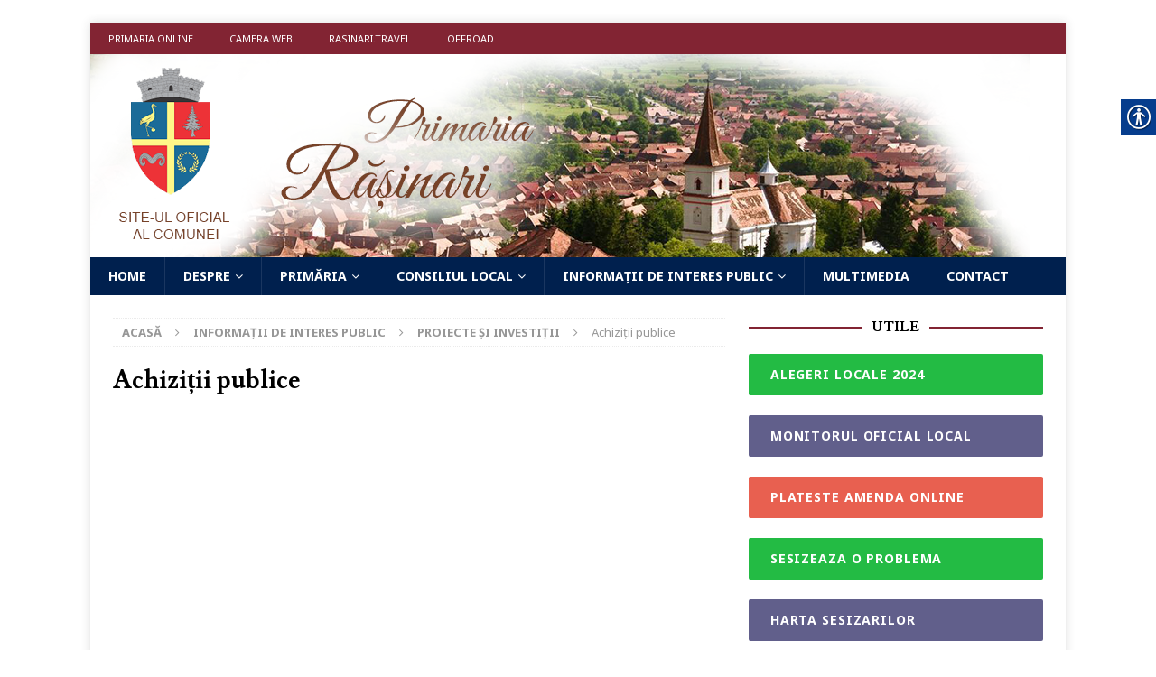

--- FILE ---
content_type: text/html; charset=UTF-8
request_url: https://primaria-rasinari.ro/informatii-de-interes-public/proiecte-si-investitii/achizitii-publice/
body_size: 11840
content:
<!DOCTYPE html>
<html class="no-js mh-one-sb" lang="ro-RO">
<head>
<meta charset="UTF-8">
<meta name="viewport" content="width=device-width, initial-scale=1.0">
<link rel="profile" href="http://gmpg.org/xfn/11" />
<title>Achiziții publice &#8211; Primaria Rasinari</title>
<meta name='robots' content='max-image-preview:large' />
<link rel='dns-prefetch' href='//www.googletagmanager.com' />
<link rel='dns-prefetch' href='//fonts.googleapis.com' />
<link rel="alternate" type="application/rss+xml" title="Primaria Rasinari &raquo; Flux" href="https://primaria-rasinari.ro/feed/" />
<link rel="alternate" type="application/rss+xml" title="Primaria Rasinari &raquo; Flux comentarii" href="https://primaria-rasinari.ro/comments/feed/" />
<script type="text/javascript">
window._wpemojiSettings = {"baseUrl":"https:\/\/s.w.org\/images\/core\/emoji\/14.0.0\/72x72\/","ext":".png","svgUrl":"https:\/\/s.w.org\/images\/core\/emoji\/14.0.0\/svg\/","svgExt":".svg","source":{"concatemoji":"https:\/\/primaria-rasinari.ro\/wp-includes\/js\/wp-emoji-release.min.js?ver=6.3.1"}};
/*! This file is auto-generated */
!function(i,n){var o,s,e;function c(e){try{var t={supportTests:e,timestamp:(new Date).valueOf()};sessionStorage.setItem(o,JSON.stringify(t))}catch(e){}}function p(e,t,n){e.clearRect(0,0,e.canvas.width,e.canvas.height),e.fillText(t,0,0);var t=new Uint32Array(e.getImageData(0,0,e.canvas.width,e.canvas.height).data),r=(e.clearRect(0,0,e.canvas.width,e.canvas.height),e.fillText(n,0,0),new Uint32Array(e.getImageData(0,0,e.canvas.width,e.canvas.height).data));return t.every(function(e,t){return e===r[t]})}function u(e,t,n){switch(t){case"flag":return n(e,"\ud83c\udff3\ufe0f\u200d\u26a7\ufe0f","\ud83c\udff3\ufe0f\u200b\u26a7\ufe0f")?!1:!n(e,"\ud83c\uddfa\ud83c\uddf3","\ud83c\uddfa\u200b\ud83c\uddf3")&&!n(e,"\ud83c\udff4\udb40\udc67\udb40\udc62\udb40\udc65\udb40\udc6e\udb40\udc67\udb40\udc7f","\ud83c\udff4\u200b\udb40\udc67\u200b\udb40\udc62\u200b\udb40\udc65\u200b\udb40\udc6e\u200b\udb40\udc67\u200b\udb40\udc7f");case"emoji":return!n(e,"\ud83e\udef1\ud83c\udffb\u200d\ud83e\udef2\ud83c\udfff","\ud83e\udef1\ud83c\udffb\u200b\ud83e\udef2\ud83c\udfff")}return!1}function f(e,t,n){var r="undefined"!=typeof WorkerGlobalScope&&self instanceof WorkerGlobalScope?new OffscreenCanvas(300,150):i.createElement("canvas"),a=r.getContext("2d",{willReadFrequently:!0}),o=(a.textBaseline="top",a.font="600 32px Arial",{});return e.forEach(function(e){o[e]=t(a,e,n)}),o}function t(e){var t=i.createElement("script");t.src=e,t.defer=!0,i.head.appendChild(t)}"undefined"!=typeof Promise&&(o="wpEmojiSettingsSupports",s=["flag","emoji"],n.supports={everything:!0,everythingExceptFlag:!0},e=new Promise(function(e){i.addEventListener("DOMContentLoaded",e,{once:!0})}),new Promise(function(t){var n=function(){try{var e=JSON.parse(sessionStorage.getItem(o));if("object"==typeof e&&"number"==typeof e.timestamp&&(new Date).valueOf()<e.timestamp+604800&&"object"==typeof e.supportTests)return e.supportTests}catch(e){}return null}();if(!n){if("undefined"!=typeof Worker&&"undefined"!=typeof OffscreenCanvas&&"undefined"!=typeof URL&&URL.createObjectURL&&"undefined"!=typeof Blob)try{var e="postMessage("+f.toString()+"("+[JSON.stringify(s),u.toString(),p.toString()].join(",")+"));",r=new Blob([e],{type:"text/javascript"}),a=new Worker(URL.createObjectURL(r),{name:"wpTestEmojiSupports"});return void(a.onmessage=function(e){c(n=e.data),a.terminate(),t(n)})}catch(e){}c(n=f(s,u,p))}t(n)}).then(function(e){for(var t in e)n.supports[t]=e[t],n.supports.everything=n.supports.everything&&n.supports[t],"flag"!==t&&(n.supports.everythingExceptFlag=n.supports.everythingExceptFlag&&n.supports[t]);n.supports.everythingExceptFlag=n.supports.everythingExceptFlag&&!n.supports.flag,n.DOMReady=!1,n.readyCallback=function(){n.DOMReady=!0}}).then(function(){return e}).then(function(){var e;n.supports.everything||(n.readyCallback(),(e=n.source||{}).concatemoji?t(e.concatemoji):e.wpemoji&&e.twemoji&&(t(e.twemoji),t(e.wpemoji)))}))}((window,document),window._wpemojiSettings);
</script>
<style type="text/css">
img.wp-smiley,
img.emoji {
	display: inline !important;
	border: none !important;
	box-shadow: none !important;
	height: 1em !important;
	width: 1em !important;
	margin: 0 0.07em !important;
	vertical-align: -0.1em !important;
	background: none !important;
	padding: 0 !important;
}
</style>
	<link rel='stylesheet' id='page-list-style-css' href='https://primaria-rasinari.ro/wp-content/plugins/page-list/css/page-list.css?ver=5.6' type='text/css' media='all' />
<link rel='stylesheet' id='real-accessability-css' href='https://primaria-rasinari.ro/wp-content/plugins/real-accessability/real-accessability.css?ver=1.0' type='text/css' media='all' />
<link rel='stylesheet' id='wp-downloadmanager-css' href='https://primaria-rasinari.ro/wp-content/plugins/wp-downloadmanager/download-css.css?ver=1.68.8' type='text/css' media='all' />
<link rel='stylesheet' id='mh-magazine-css' href='https://primaria-rasinari.ro/wp-content/themes/mh-magazine/style.css?ver=3.8.6' type='text/css' media='all' />
<link rel='stylesheet' id='mh-font-awesome-css' href='https://primaria-rasinari.ro/wp-content/themes/mh-magazine/includes/font-awesome.min.css' type='text/css' media='all' />
<link rel='stylesheet' id='mh-google-fonts-css' href='https://fonts.googleapis.com/css?family=Noto+Sans:300,400,400italic,600,700%7cLusitana:300,400,400italic,600,700' type='text/css' media='all' />
<link rel='stylesheet' id='slb_core-css' href='https://primaria-rasinari.ro/wp-content/plugins/simple-lightbox/client/css/app.css?ver=2.9.3' type='text/css' media='all' />
<script type='text/javascript' src='https://primaria-rasinari.ro/wp-includes/js/jquery/jquery.min.js?ver=3.7.0' id='jquery-core-js'></script>
<script type='text/javascript' src='https://primaria-rasinari.ro/wp-includes/js/jquery/jquery-migrate.min.js?ver=3.4.1' id='jquery-migrate-js'></script>
<script type='text/javascript' src='https://primaria-rasinari.ro/wp-content/themes/mh-magazine/js/scripts.js?ver=3.8.6' id='mh-scripts-js'></script>

<!-- Google Analytics snippet added by Site Kit -->
<script type='text/javascript' src='https://www.googletagmanager.com/gtag/js?id=UA-166119985-14' id='google_gtagjs-js' async></script>
<script id="google_gtagjs-js-after" type="text/javascript">
window.dataLayer = window.dataLayer || [];function gtag(){dataLayer.push(arguments);}
gtag('set', 'linker', {"domains":["primaria-rasinari.ro"]} );
gtag("js", new Date());
gtag("set", "developer_id.dZTNiMT", true);
gtag("config", "UA-166119985-14", {"anonymize_ip":true});
</script>

<!-- End Google Analytics snippet added by Site Kit -->
<link rel="https://api.w.org/" href="https://primaria-rasinari.ro/wp-json/" /><link rel="alternate" type="application/json" href="https://primaria-rasinari.ro/wp-json/wp/v2/pages/135" /><link rel="EditURI" type="application/rsd+xml" title="RSD" href="https://primaria-rasinari.ro/xmlrpc.php?rsd" />
<meta name="generator" content="WordPress 6.3.1" />
<link rel="canonical" href="https://primaria-rasinari.ro/informatii-de-interes-public/proiecte-si-investitii/achizitii-publice/" />
<link rel='shortlink' href='https://primaria-rasinari.ro/?p=135' />
<link rel="alternate" type="application/json+oembed" href="https://primaria-rasinari.ro/wp-json/oembed/1.0/embed?url=https%3A%2F%2Fprimaria-rasinari.ro%2Finformatii-de-interes-public%2Fproiecte-si-investitii%2Fachizitii-publice%2F" />
<link rel="alternate" type="text/xml+oembed" href="https://primaria-rasinari.ro/wp-json/oembed/1.0/embed?url=https%3A%2F%2Fprimaria-rasinari.ro%2Finformatii-de-interes-public%2Fproiecte-si-investitii%2Fachizitii-publice%2F&#038;format=xml" />
<meta name="generator" content="Site Kit by Google 1.109.0" /><style type="text/css">
.mh-navigation li:hover, .mh-navigation ul li:hover > ul, .mh-main-nav-wrap, .mh-main-nav, .mh-social-nav li a:hover, .entry-tags li, .mh-slider-caption, .mh-widget-layout8 .mh-widget-title .mh-footer-widget-title-inner, .mh-widget-col-1 .mh-slider-caption, .mh-widget-col-1 .mh-posts-lineup-caption, .mh-carousel-layout1, .mh-spotlight-widget, .mh-social-widget li a, .mh-author-bio-widget, .mh-footer-widget .mh-tab-comment-excerpt, .mh-nip-item:hover .mh-nip-overlay, .mh-widget .tagcloud a, .mh-footer-widget .tagcloud a, .mh-footer, .mh-copyright-wrap, input[type=submit]:hover, #infinite-handle span:hover { background: #00204e; }
.mh-extra-nav-bg { background: rgba(0, 32, 78, 0.2); }
.mh-slider-caption, .mh-posts-stacked-title, .mh-posts-lineup-caption { background: #00204e; background: rgba(0, 32, 78, 0.8); }
@media screen and (max-width: 900px) { #mh-mobile .mh-slider-caption, #mh-mobile .mh-posts-lineup-caption { background: rgba(0, 32, 78, 1); } }
.slicknav_menu, .slicknav_nav ul, #mh-mobile .mh-footer-widget .mh-posts-stacked-overlay { border-color: #00204e; }
.mh-copyright, .mh-copyright a { color: #fff; }
.mh-widget-layout4 .mh-widget-title { background: #822433; background: rgba(130, 36, 51, 0.6); }
.mh-preheader, .mh-wide-layout .mh-subheader, .mh-ticker-title, .mh-main-nav li:hover, .mh-footer-nav, .slicknav_menu, .slicknav_btn, .slicknav_nav .slicknav_item:hover, .slicknav_nav a:hover, .mh-back-to-top, .mh-subheading, .entry-tags .fa, .entry-tags li:hover, .mh-widget-layout2 .mh-widget-title, .mh-widget-layout4 .mh-widget-title-inner, .mh-widget-layout4 .mh-footer-widget-title, .mh-widget-layout5 .mh-widget-title-inner, .mh-widget-layout6 .mh-widget-title, #mh-mobile .flex-control-paging li a.flex-active, .mh-image-caption, .mh-carousel-layout1 .mh-carousel-caption, .mh-tab-button.active, .mh-tab-button.active:hover, .mh-footer-widget .mh-tab-button.active, .mh-social-widget li:hover a, .mh-footer-widget .mh-social-widget li a, .mh-footer-widget .mh-author-bio-widget, .tagcloud a:hover, .mh-widget .tagcloud a:hover, .mh-footer-widget .tagcloud a:hover, .mh-posts-stacked-item .mh-meta, .page-numbers:hover, .mh-loop-pagination .current, .mh-comments-pagination .current, .pagelink, a:hover .pagelink, input[type=submit], #infinite-handle span { background: #822433; }
.mh-main-nav-wrap .slicknav_nav ul, blockquote, .mh-widget-layout1 .mh-widget-title, .mh-widget-layout3 .mh-widget-title, .mh-widget-layout5 .mh-widget-title, .mh-widget-layout8 .mh-widget-title:after, #mh-mobile .mh-slider-caption, .mh-carousel-layout1, .mh-spotlight-widget, .mh-author-bio-widget, .mh-author-bio-title, .mh-author-bio-image-frame, .mh-video-widget, .mh-tab-buttons, textarea:hover, input[type=text]:hover, input[type=email]:hover, input[type=tel]:hover, input[type=url]:hover { border-color: #822433; }
.mh-dropcap, .mh-carousel-layout1 .flex-direction-nav a, .mh-carousel-layout2 .mh-carousel-caption, .mh-posts-digest-small-category, .mh-posts-lineup-more, .bypostauthor .fn:after, .mh-comment-list .comment-reply-link:before, #respond #cancel-comment-reply-link:before { color: #822433; }
.entry-content a { color: #822433; }
a:hover, .entry-content a:hover, #respond a:hover, #respond #cancel-comment-reply-link:hover, #respond .logged-in-as a:hover, .mh-comment-list .comment-meta a:hover, .mh-ping-list .mh-ping-item a:hover, .mh-meta a:hover, .mh-breadcrumb a:hover, .mh-tabbed-widget a:hover { color: #822433; }
</style>
<!--[if lt IE 9]>
<script src="https://primaria-rasinari.ro/wp-content/themes/mh-magazine/js/css3-mediaqueries.js"></script>
<![endif]-->
<style type="text/css">
h1, h2, h3, h4, h5, h6, .mh-custom-posts-small-title { font-family: "Lusitana", serif; }
body { font-family: "Noto Sans", sans-serif; }
</style>
<style type="text/css" id="custom-background-css">
body.custom-background { background-color: #ffffff; }
</style>
	<link rel="icon" href="https://primaria-rasinari.ro/wp-content/uploads/2020/06/cropped-descărcare-32x32.png" sizes="32x32" />
<link rel="icon" href="https://primaria-rasinari.ro/wp-content/uploads/2020/06/cropped-descărcare-192x192.png" sizes="192x192" />
<link rel="apple-touch-icon" href="https://primaria-rasinari.ro/wp-content/uploads/2020/06/cropped-descărcare-180x180.png" />
<meta name="msapplication-TileImage" content="https://primaria-rasinari.ro/wp-content/uploads/2020/06/cropped-descărcare-270x270.png" />
		<style type="text/css" id="wp-custom-css">
			.mh-site-logo {
    padding: 0px 0px 0px 0px;

}

.button {
  display: inline-block;
  padding: 12px 24px;
  border-radius: 2px;
  border: 0;
  font-weight: bold;
  letter-spacing: 0.0625em;
  text-transform: uppercase;
  background: #615f8b;
  color: #fff;
  display: block !important;
}
/* Add a rollover background colour but keep the text white */
.button:hover,
.button:focus,
.button:active {
  background: #b7b6cd;
  color: #fff;
}

.button1 {
  padding: 12px 24px;
  border-radius: 2px;
  border: 0;
  font-weight: bold;
  letter-spacing: 0.0625em;
  text-transform: uppercase;
  background: #53b7c7;
  color: #fff;
  display: block !important;
}
/* Add a rollover background colour but keep the text white */
.button:hover,
.button:focus,
.button:active {
  background: #b7b6cd;
  color: #fff;
}

.button2 {
  padding: 12px 24px;
  border-radius: 2px;
  border: 0;
  font-weight: bold;
  letter-spacing: 0.0625em;
  text-transform: uppercase;
  background: #e86050;
  color: #fff;
  display: block !important;
}

.button3 {
  padding: 12px 24px;
  border-radius: 2px;
  border: 0;
  font-weight: bold;
  letter-spacing: 0.0625em;
  text-transform: uppercase;
  background: #23bb44;
  color: #fff;
  display: block !important;
}

.button4 {
  padding: 12px 24px;
  border-radius: 2px;
  border: 0;
  font-weight: bold;
  letter-spacing: 0.0625em;
  text-transform: uppercase;
  background: #e8a450;
  color: #fff;
  display: block !important;
}
#real-accessability-player { display: none; }		</style>
		</head>
<body id="mh-mobile" class="page-template-default page page-id-135 page-child parent-pageid-122 custom-background wp-custom-logo real-accessability-body mh-boxed-layout mh-right-sb mh-loop-layout4 mh-widget-layout8" itemscope="itemscope" itemtype="http://schema.org/WebPage">
<div class="mh-container mh-container-outer">
<div class="mh-header-nav-mobile clearfix"></div>
	<div class="mh-preheader">
    	<div class="mh-container mh-container-inner mh-row clearfix">
							<div class="mh-header-bar-content mh-header-bar-top-left mh-col-2-3 clearfix">
											<nav class="mh-navigation mh-header-nav mh-header-nav-top clearfix" itemscope="itemscope" itemtype="http://schema.org/SiteNavigationElement">
							<div class="menu-meniu-sus-container"><ul id="menu-meniu-sus" class="menu"><li id="menu-item-279" class="menu-item menu-item-type-post_type menu-item-object-page menu-item-279"><a href="https://primaria-rasinari.ro/primaria-online/">Primaria ONLINE</a></li>
<li id="menu-item-247" class="menu-item menu-item-type-post_type menu-item-object-page menu-item-247"><a href="https://primaria-rasinari.ro/informatii-de-interes-public/centrul-infoturistic/camera-web/">Camera Web</a></li>
<li id="menu-item-168" class="menu-item menu-item-type-custom menu-item-object-custom menu-item-168"><a target="_blank" rel="noopener" href="http://rasinari.travel/">rasinari.travel</a></li>
<li id="menu-item-677" class="menu-item menu-item-type-post_type menu-item-object-page menu-item-677"><a href="https://primaria-rasinari.ro/offroad/">Offroad</a></li>
</ul></div>						</nav>
									</div>
										<div class="mh-header-bar-content mh-header-bar-top-right mh-col-1-3 clearfix">
									</div>
					</div>
	</div>
<header class="mh-header" itemscope="itemscope" itemtype="http://schema.org/WPHeader">
	<div class="mh-container mh-container-inner clearfix">
		<div class="mh-custom-header clearfix">
<div class="mh-header-columns mh-row clearfix">
<div class="mh-col-1-1 mh-site-identity">
<div class="mh-site-logo" role="banner" itemscope="itemscope" itemtype="http://schema.org/Brand">
<a href="https://primaria-rasinari.ro/" class="custom-logo-link" rel="home"><img width="1040" height="225" src="https://primaria-rasinari.ro/wp-content/uploads/2018/12/header18-E.png" class="custom-logo" alt="Primaria Rasinari" decoding="async" fetchpriority="high" srcset="https://primaria-rasinari.ro/wp-content/uploads/2018/12/header18-E.png 1040w, https://primaria-rasinari.ro/wp-content/uploads/2018/12/header18-E-300x65.png 300w, https://primaria-rasinari.ro/wp-content/uploads/2018/12/header18-E-768x166.png 768w, https://primaria-rasinari.ro/wp-content/uploads/2018/12/header18-E-1024x222.png 1024w" sizes="(max-width: 1040px) 100vw, 1040px" /></a></div>
</div>
</div>
</div>
	</div>
	<div class="mh-main-nav-wrap">
		<nav class="mh-navigation mh-main-nav mh-container mh-container-inner clearfix" itemscope="itemscope" itemtype="http://schema.org/SiteNavigationElement">
			<div class="menu-meniu-container"><ul id="menu-meniu" class="menu"><li id="menu-item-12" class="menu-item menu-item-type-post_type menu-item-object-page menu-item-home menu-item-12"><a href="https://primaria-rasinari.ro/">HOME</a></li>
<li id="menu-item-11" class="menu-item menu-item-type-post_type menu-item-object-page menu-item-has-children menu-item-11"><a href="https://primaria-rasinari.ro/despre/">DESPRE</a>
<ul class="sub-menu">
	<li id="menu-item-527" class="menu-item menu-item-type-post_type menu-item-object-page menu-item-527"><a href="https://primaria-rasinari.ro/despre/legislatie/">Legislatie</a></li>
	<li id="menu-item-24" class="menu-item menu-item-type-post_type menu-item-object-page menu-item-24"><a href="https://primaria-rasinari.ro/despre/cadrul-geografic/">Cadrul geografic</a></li>
	<li id="menu-item-23" class="menu-item menu-item-type-post_type menu-item-object-page menu-item-23"><a href="https://primaria-rasinari.ro/despre/relieful-si-vegetatia/">Relieful și vegetația</a></li>
	<li id="menu-item-22" class="menu-item menu-item-type-post_type menu-item-object-page menu-item-22"><a href="https://primaria-rasinari.ro/despre/istoricul-localitatii/">Istoricul localităţii</a></li>
	<li id="menu-item-21" class="menu-item menu-item-type-post_type menu-item-object-page menu-item-21"><a href="https://primaria-rasinari.ro/despre/cultura-si-invatamant/">Cultură și învățământ</a></li>
	<li id="menu-item-27" class="menu-item menu-item-type-post_type menu-item-object-page menu-item-has-children menu-item-27"><a href="https://primaria-rasinari.ro/despre/personalitati/">Personalități</a>
	<ul class="sub-menu">
		<li id="menu-item-45" class="menu-item menu-item-type-post_type menu-item-object-page menu-item-45"><a href="https://primaria-rasinari.ro/despre/personalitati/andrei-saguna/">Andrei Șaguna</a></li>
		<li id="menu-item-44" class="menu-item menu-item-type-post_type menu-item-object-page menu-item-44"><a href="https://primaria-rasinari.ro/despre/personalitati/emil-cioran/">Emil Cioran</a></li>
		<li id="menu-item-43" class="menu-item menu-item-type-post_type menu-item-object-page menu-item-43"><a href="https://primaria-rasinari.ro/despre/personalitati/eugen-brote/">Eugen Brote</a></li>
		<li id="menu-item-42" class="menu-item menu-item-type-post_type menu-item-object-page menu-item-42"><a href="https://primaria-rasinari.ro/despre/personalitati/ilarie-mitrea/">Ilarie Mitrea</a></li>
		<li id="menu-item-41" class="menu-item menu-item-type-post_type menu-item-object-page menu-item-41"><a href="https://primaria-rasinari.ro/despre/personalitati/generalul-ion-ilcus/">Generalul Ion Ilcuș</a></li>
		<li id="menu-item-40" class="menu-item menu-item-type-post_type menu-item-object-page menu-item-40"><a href="https://primaria-rasinari.ro/despre/personalitati/octavian-goga/">Octavian Goga</a></li>
	</ul>
</li>
	<li id="menu-item-51" class="menu-item menu-item-type-post_type menu-item-object-page menu-item-51"><a href="https://primaria-rasinari.ro/despre/economia/">Economia</a></li>
	<li id="menu-item-50" class="menu-item menu-item-type-post_type menu-item-object-page menu-item-50"><a href="https://primaria-rasinari.ro/despre/turism/">Turism</a></li>
	<li id="menu-item-57" class="menu-item menu-item-type-post_type menu-item-object-page menu-item-57"><a href="https://primaria-rasinari.ro/despre/stiri-si-evenimente/">Știri și evenimente</a></li>
	<li id="menu-item-56" class="menu-item menu-item-type-post_type menu-item-object-page menu-item-56"><a href="https://primaria-rasinari.ro/despre/populatia/">Populația</a></li>
	<li id="menu-item-530" class="menu-item menu-item-type-post_type menu-item-object-page menu-item-530"><a href="https://primaria-rasinari.ro/despre/strategia-nationala-anticoruptie/">Strategia Nationala Anticoruptie</a></li>
</ul>
</li>
<li id="menu-item-60" class="menu-item menu-item-type-post_type menu-item-object-page menu-item-has-children menu-item-60"><a href="https://primaria-rasinari.ro/primaria/">PRIMĂRIA</a>
<ul class="sub-menu">
	<li id="menu-item-74" class="menu-item menu-item-type-post_type menu-item-object-page menu-item-has-children menu-item-74"><a href="https://primaria-rasinari.ro/primaria/primar/">Primar</a>
	<ul class="sub-menu">
		<li id="menu-item-533" class="menu-item menu-item-type-post_type menu-item-object-page menu-item-533"><a href="https://primaria-rasinari.ro/primaria/primar/audiente/">Audiente</a></li>
	</ul>
</li>
	<li id="menu-item-73" class="menu-item menu-item-type-post_type menu-item-object-page menu-item-has-children menu-item-73"><a href="https://primaria-rasinari.ro/primaria/viceprimar/">Viceprimar</a>
	<ul class="sub-menu">
		<li id="menu-item-641" class="menu-item menu-item-type-post_type menu-item-object-page menu-item-641"><a href="https://primaria-rasinari.ro/primaria/viceprimar/audiente/">Audiente</a></li>
	</ul>
</li>
	<li id="menu-item-72" class="menu-item menu-item-type-post_type menu-item-object-page menu-item-has-children menu-item-72"><a href="https://primaria-rasinari.ro/primaria/secretar-general/">Secretar general</a>
	<ul class="sub-menu">
		<li id="menu-item-649" class="menu-item menu-item-type-post_type menu-item-object-page menu-item-649"><a href="https://primaria-rasinari.ro/primaria/secretar-general/audiente/">Audiente</a></li>
	</ul>
</li>
	<li id="menu-item-71" class="menu-item menu-item-type-post_type menu-item-object-page menu-item-71"><a href="https://primaria-rasinari.ro/primaria/organigrama/">Organigrama</a></li>
	<li id="menu-item-81" class="menu-item menu-item-type-post_type menu-item-object-page menu-item-81"><a href="https://primaria-rasinari.ro/primaria/dispozitii/">Dispoziții</a></li>
	<li id="menu-item-80" class="menu-item menu-item-type-post_type menu-item-object-page menu-item-has-children menu-item-80"><a href="https://primaria-rasinari.ro/primaria/compartimente/">Compartimente</a>
	<ul class="sub-menu">
		<li id="menu-item-89" class="menu-item menu-item-type-post_type menu-item-object-page menu-item-89"><a href="https://primaria-rasinari.ro/primaria/compartimente/urbanism/">Urbanism</a></li>
		<li id="menu-item-88" class="menu-item menu-item-type-post_type menu-item-object-page menu-item-has-children menu-item-88"><a href="https://primaria-rasinari.ro/primaria/compartimente/taxe-si-impozite/">Taxe și impozite</a>
		<ul class="sub-menu">
			<li id="menu-item-322" class="menu-item menu-item-type-post_type menu-item-object-page menu-item-322"><a href="https://primaria-rasinari.ro/primaria/compartimente/taxe-si-impozite/anunturi/">Anunturi</a></li>
			<li id="menu-item-323" class="menu-item menu-item-type-post_type menu-item-object-page menu-item-323"><a href="https://primaria-rasinari.ro/primaria/compartimente/taxe-si-impozite/creare-cont-pentru-plata-online-a-taxelor-persoane-juridice/">Creare cont pentru plata online a taxelor – persoane juridice</a></li>
			<li id="menu-item-324" class="menu-item menu-item-type-post_type menu-item-object-page menu-item-324"><a href="https://primaria-rasinari.ro/primaria/compartimente/taxe-si-impozite/creare-cont-pentru-plata-online-a-taxelor-persoane-fizice/">Creare cont pentru plata online a taxelor – persoane fizice</a></li>
		</ul>
</li>
		<li id="menu-item-87" class="menu-item menu-item-type-post_type menu-item-object-page menu-item-has-children menu-item-87"><a href="https://primaria-rasinari.ro/primaria/compartimente/financiar/">Financiar</a>
		<ul class="sub-menu">
			<li id="menu-item-262" class="menu-item menu-item-type-post_type menu-item-object-page menu-item-262"><a href="https://primaria-rasinari.ro/primaria/compartimente/financiar/situatii-financiare/">Situatii financiare</a></li>
		</ul>
</li>
		<li id="menu-item-502" class="menu-item menu-item-type-post_type menu-item-object-page menu-item-502"><a href="https://primaria-rasinari.ro/primaria/compartimente/achizitii-publice/">ACHIZITII PUBLICE</a></li>
		<li id="menu-item-575" class="menu-item menu-item-type-post_type menu-item-object-page menu-item-has-children menu-item-575"><a href="https://primaria-rasinari.ro/primaria/compartimente/registrul-agricol/">Registrul Agricol</a>
		<ul class="sub-menu">
			<li id="menu-item-577" class="menu-item menu-item-type-post_type menu-item-object-page menu-item-577"><a href="https://primaria-rasinari.ro/primaria/compartimente/registrul-agricol/documente-utile/">Documente utile</a></li>
		</ul>
</li>
		<li id="menu-item-574" class="menu-item menu-item-type-post_type menu-item-object-page menu-item-has-children menu-item-574"><a href="https://primaria-rasinari.ro/primaria/compartimente/asistenta-sociala/">Asistenta sociala</a>
		<ul class="sub-menu">
			<li id="menu-item-576" class="menu-item menu-item-type-post_type menu-item-object-page menu-item-576"><a href="https://primaria-rasinari.ro/primaria/compartimente/asistenta-sociala/documente-utile/">Documente utile</a></li>
		</ul>
</li>
		<li id="menu-item-573" class="menu-item menu-item-type-post_type menu-item-object-page menu-item-has-children menu-item-573"><a href="https://primaria-rasinari.ro/primaria/compartimente/stare-civila/">Stare civila</a>
		<ul class="sub-menu">
			<li id="menu-item-572" class="menu-item menu-item-type-post_type menu-item-object-page menu-item-572"><a href="https://primaria-rasinari.ro/primaria/compartimente/stare-civila/publicatii-de-casatorie/">Publicatii de casatorie</a></li>
		</ul>
</li>
	</ul>
</li>
	<li id="menu-item-93" class="menu-item menu-item-type-post_type menu-item-object-page menu-item-93"><a href="https://primaria-rasinari.ro/primaria/grila-salarizare/">Grilă salarizare</a></li>
	<li id="menu-item-266" class="menu-item menu-item-type-post_type menu-item-object-page menu-item-266"><a href="https://primaria-rasinari.ro/primaria/declaratii-avere-si-interese/">Declaratii Avere si Interese</a></li>
	<li id="menu-item-544" class="menu-item menu-item-type-post_type menu-item-object-page menu-item-544"><a href="https://primaria-rasinari.ro/primaria/regulament-de-organizare-si-functionarerof/">Regulament de organizare si functionare(ROF)</a></li>
</ul>
</li>
<li id="menu-item-112" class="menu-item menu-item-type-post_type menu-item-object-page menu-item-has-children menu-item-112"><a href="https://primaria-rasinari.ro/consiliul-local/">CONSILIUL LOCAL</a>
<ul class="sub-menu">
	<li id="menu-item-118" class="menu-item menu-item-type-post_type menu-item-object-page menu-item-118"><a href="https://primaria-rasinari.ro/consiliul-local/hotarari/">Hotărâri</a></li>
	<li id="menu-item-117" class="menu-item menu-item-type-post_type menu-item-object-page menu-item-117"><a href="https://primaria-rasinari.ro/consiliul-local/componenta/">Componența</a></li>
	<li id="menu-item-116" class="menu-item menu-item-type-post_type menu-item-object-page menu-item-116"><a href="https://primaria-rasinari.ro/consiliul-local/declaratii-de-avere-si-interese/">Declarații de avere și interese</a></li>
	<li id="menu-item-115" class="menu-item menu-item-type-post_type menu-item-object-page menu-item-115"><a href="https://primaria-rasinari.ro/consiliul-local/convocatoare-sedinte-consiliul-local/">Convocatoare ședințe Consiliul local</a></li>
	<li id="menu-item-114" class="menu-item menu-item-type-post_type menu-item-object-page menu-item-114"><a href="https://primaria-rasinari.ro/consiliul-local/proiecte-de-hotarari/">Proiecte de hotărâri</a></li>
	<li id="menu-item-113" class="menu-item menu-item-type-post_type menu-item-object-page menu-item-113"><a href="https://primaria-rasinari.ro/consiliul-local/procese-verbale-sedinte-consiliu-local/">Procese verbale ședințe Consiliu Local</a></li>
	<li id="menu-item-269" class="menu-item menu-item-type-post_type menu-item-object-page menu-item-269"><a href="https://primaria-rasinari.ro/consiliul-local/sedinte-consliul-local/">Sedinte Consliul Local</a></li>
	<li id="menu-item-548" class="menu-item menu-item-type-post_type menu-item-object-page menu-item-548"><a href="https://primaria-rasinari.ro/consiliul-local/regulament-de-organizare-si-functionarerof/">Regulament de organizare si functionare(ROF)</a></li>
</ul>
</li>
<li id="menu-item-111" class="menu-item menu-item-type-post_type menu-item-object-page current-page-ancestor current-menu-ancestor current_page_ancestor menu-item-has-children menu-item-111"><a href="https://primaria-rasinari.ro/informatii-de-interes-public/">INFORMAȚII DE INTERES PUBLIC</a>
<ul class="sub-menu">
	<li id="menu-item-545" class="menu-item menu-item-type-post_type menu-item-object-page menu-item-545"><a href="https://primaria-rasinari.ro/informatii-de-interes-public/solicitare-informatii/">Solicitare informatii</a></li>
	<li id="menu-item-125" class="menu-item menu-item-type-post_type menu-item-object-page menu-item-125"><a href="https://primaria-rasinari.ro/informatii-de-interes-public/rapoarte/">Rapoarte</a></li>
	<li id="menu-item-124" class="menu-item menu-item-type-post_type menu-item-object-page current-page-ancestor current-menu-ancestor current-menu-parent current-page-parent current_page_parent current_page_ancestor menu-item-has-children menu-item-124"><a href="https://primaria-rasinari.ro/informatii-de-interes-public/proiecte-si-investitii/">Proiecte și investiții</a>
	<ul class="sub-menu">
		<li id="menu-item-133" class="menu-item menu-item-type-post_type menu-item-object-page menu-item-133"><a href="https://primaria-rasinari.ro/informatii-de-interes-public/proiecte-si-investitii/infrastructura/">Infrastructura</a></li>
		<li id="menu-item-134" class="menu-item menu-item-type-post_type menu-item-object-page menu-item-134"><a href="https://primaria-rasinari.ro/informatii-de-interes-public/proiecte-si-investitii/program-de-investitii/">Program de investiţii</a></li>
		<li id="menu-item-132" class="menu-item menu-item-type-post_type menu-item-object-page menu-item-132"><a href="https://primaria-rasinari.ro/informatii-de-interes-public/proiecte-si-investitii/oportunitatii-de-investitii/">Oportunității de investiții</a></li>
		<li id="menu-item-137" class="menu-item menu-item-type-post_type menu-item-object-page current-menu-item page_item page-item-135 current_page_item menu-item-137"><a href="https://primaria-rasinari.ro/informatii-de-interes-public/proiecte-si-investitii/achizitii-publice/" aria-current="page">Achiziții publice</a></li>
	</ul>
</li>
	<li id="menu-item-140" class="menu-item menu-item-type-post_type menu-item-object-page menu-item-has-children menu-item-140"><a href="https://primaria-rasinari.ro/informatii-de-interes-public/centrul-infoturistic/">Centrul InfoTuristic</a>
	<ul class="sub-menu">
		<li id="menu-item-155" class="menu-item menu-item-type-post_type menu-item-object-page menu-item-155"><a href="https://primaria-rasinari.ro/informatii-de-interes-public/centrul-infoturistic/pensiuni/">Pensiuni</a></li>
		<li id="menu-item-154" class="menu-item menu-item-type-post_type menu-item-object-page menu-item-154"><a href="https://primaria-rasinari.ro/informatii-de-interes-public/centrul-infoturistic/festivalul-branzei-si-al-tuicii/">Festivalul Brânzei și al Țuicii</a></li>
		<li id="menu-item-153" class="menu-item menu-item-type-post_type menu-item-object-page menu-item-153"><a href="https://primaria-rasinari.ro/informatii-de-interes-public/centrul-infoturistic/obiective-turistice/">Obiective turistice</a></li>
		<li id="menu-item-152" class="menu-item menu-item-type-post_type menu-item-object-page menu-item-152"><a href="https://primaria-rasinari.ro/informatii-de-interes-public/centrul-infoturistic/camera-web/">Camera Web</a></li>
		<li id="menu-item-151" class="menu-item menu-item-type-post_type menu-item-object-page menu-item-151"><a href="https://primaria-rasinari.ro/informatii-de-interes-public/centrul-infoturistic/caminul-cultural-rasinari/">  CĂMINUL  CULTURAL  RĂȘINARI</a></li>
		<li id="menu-item-621" class="menu-item menu-item-type-post_type menu-item-object-page menu-item-621"><a href="https://primaria-rasinari.ro/informatii-de-interes-public/centrul-infoturistic/centrul-de-informare-turistica-rasinari/">    CENTRUL  DE  INFORMARE  TURISTICĂ  RĂȘINARI</a></li>
	</ul>
</li>
	<li id="menu-item-300" class="menu-item menu-item-type-post_type menu-item-object-page menu-item-300"><a href="https://primaria-rasinari.ro/informatii-de-interes-public/anunturi-generale/">Anunturi generale</a></li>
	<li id="menu-item-299" class="menu-item menu-item-type-post_type menu-item-object-page menu-item-299"><a href="https://primaria-rasinari.ro/informatii-de-interes-public/vanzari-terenuri/">Vanzari terenuri</a></li>
	<li id="menu-item-298" class="menu-item menu-item-type-post_type menu-item-object-page menu-item-298"><a href="https://primaria-rasinari.ro/informatii-de-interes-public/raport-anual-lege-544-2001/">Raport anual lege 544/2001</a></li>
	<li id="menu-item-297" class="menu-item menu-item-type-post_type menu-item-object-page menu-item-297"><a href="https://primaria-rasinari.ro/informatii-de-interes-public/raport-anual-lege-52-2003/">Raport anual lege 52/2003</a></li>
	<li id="menu-item-699" class="menu-item menu-item-type-post_type menu-item-object-page menu-item-699"><a href="https://primaria-rasinari.ro/informatii-de-interes-public/program-transport-rasinari-sibiu-si-retur/">Program transport RĂȘINARI -SIBIU și retur</a></li>
</ul>
</li>
<li id="menu-item-158" class="menu-item menu-item-type-post_type menu-item-object-page menu-item-158"><a href="https://primaria-rasinari.ro/multimedia/">MULTIMEDIA</a></li>
<li id="menu-item-162" class="menu-item menu-item-type-post_type menu-item-object-page menu-item-162"><a href="https://primaria-rasinari.ro/contact/">CONTACT</a></li>
</ul></div>		</nav>
	</div>
	</header>
<div class="mh-wrapper clearfix">
	<div class="mh-main clearfix">
    	<div id="main-content" class="mh-content" role="main" itemprop="mainContentOfPage"><nav class="mh-breadcrumb"><span itemscope itemtype="http://data-vocabulary.org/Breadcrumb"><a href="https://primaria-rasinari.ro" itemprop="url"><span itemprop="title">Acasă</span></a></span><span class="mh-breadcrumb-delimiter"><i class="fa fa-angle-right"></i></span><span itemscope itemtype="http://data-vocabulary.org/Breadcrumb"><a href="https://primaria-rasinari.ro/informatii-de-interes-public/" itemprop="url"><span itemprop="title">INFORMAȚII DE INTERES PUBLIC</span></a></span><span class="mh-breadcrumb-delimiter"><i class="fa fa-angle-right"></i></span><span itemscope itemtype="http://data-vocabulary.org/Breadcrumb"><a href="https://primaria-rasinari.ro/informatii-de-interes-public/proiecte-si-investitii/" itemprop="url"><span itemprop="title">Proiecte și investiții</span></a></span><span class="mh-breadcrumb-delimiter"><i class="fa fa-angle-right"></i></span>Achiziții publice</nav>
<article id="page-135" class="post-135 page type-page status-publish">
	<header class="page-header">
		<h1 class="entry-title page-title">Achiziții publice</h1>	</header>
		<div class="entry-content clearfix">
			</div>
	</article><div id="comments" class="mh-comments-wrap">
</div>
        </div>
			<aside class="mh-widget-col-1 mh-sidebar" itemscope="itemscope" itemtype="http://schema.org/WPSideBar"><div id="text-3" class="mh-widget widget_text"><h4 class="mh-widget-title"><span class="mh-widget-title-inner">Utile</span></h4>			<div class="textwidget"><p><a class="button3" href="https://primaria-rasinari.ro/alegeri-locale-2024/">Alegeri locale 2024</a><br />
<a class="button" href="/monitorul-oficial-local/">Monitorul Oficial Local</a><br />
<a class="button2" href="/primaria-online/plati-online/">Plateste amenda ONLINE</a><br />
<a class="button3" href="/primaria-online/raporteaza-o-problema/">Sesizeaza o problema</a><br />
<a class="button" href="https://primaria-rasinari.ro/harta-sesizarilor/">Harta Sesizarilor</a><br />
<a class="button1" href="https://primaria-rasinari.ro/programari-audiente-online/">PROGRAMARI/AUDIENTE ONLINE</a></p>
<p><a class="button" href="https://primaria-rasinari.ro/primaria-online/">Primaria ONLINE</a><br />
<a class="button2" href="/informatii-de-interes-public/anunturi-generale/">Anunturi generale</a><br />
<a class="button1" href="https://primaria-rasinari.ro/offroad/">OFFROAD</a><br />
<a class="button3" href="https://primaria-rasinari.ro/despre/turism/trasee-drumetii/">Drumetii montane</a><br />
<a href="https://www.youtube.com/watch?v=ixfMca1pp0w&amp;feature=youtu.be"><img decoding="async" loading="lazy" class="aligncenter wp-image-520 size-medium" src="https://primaria-rasinari.ro/wp-content/uploads/2019/10/RAMSAT_EU_FLAG-2-300x214.jpg" alt="" width="300" height="214" srcset="https://primaria-rasinari.ro/wp-content/uploads/2019/10/RAMSAT_EU_FLAG-2-300x214.jpg 300w, https://primaria-rasinari.ro/wp-content/uploads/2019/10/RAMSAT_EU_FLAG-2-768x549.jpg 768w, https://primaria-rasinari.ro/wp-content/uploads/2019/10/RAMSAT_EU_FLAG-2-1024x732.jpg 1024w, https://primaria-rasinari.ro/wp-content/uploads/2019/10/RAMSAT_EU_FLAG-2.jpg 1654w" sizes="(max-width: 300px) 100vw, 300px" /><b>Filmul de prezentare a Marginimii Sibiului in cadrul proiectului RAMSAT Interreg Europe, prezentat la Seminarul International din 22 octombrie 2020-Use of Natural Heritage-Ecotourism</b></a></p>
</div>
		</div><div id="media_image-7" class="mh-widget widget_media_image"><a href="https://fiipregatit.ro/" target="_blank" rel="noopener"><img width="300" height="300" src="https://primaria-rasinari.ro/wp-content/uploads/2023/02/FiipregatitDSU_Banner_300-x300-px.jpg" class="image wp-image-735  attachment-full size-full" alt="" decoding="async" style="max-width: 100%; height: auto;" loading="lazy" srcset="https://primaria-rasinari.ro/wp-content/uploads/2023/02/FiipregatitDSU_Banner_300-x300-px.jpg 300w, https://primaria-rasinari.ro/wp-content/uploads/2023/02/FiipregatitDSU_Banner_300-x300-px-150x150.jpg 150w" sizes="(max-width: 300px) 100vw, 300px" /></a></div><div id="shortcodes-ultimate-3" class="mh-widget shortcodes-ultimate"><div class="textwidget"><div class="su-button-center"><a href="https://primaria-rasinari.ro/hotarari-pasunat/" class="su-button su-button-style-default su-button-wide" style="color:#FFFFFF;background-color:#2D89EF;border-color:#246ec0;border-radius:9px;-moz-border-radius:9px;-webkit-border-radius:9px" target="_self" title="Hotarari pasunat"><span style="color:#FFFFFF;padding:8px 24px;font-size:18px;line-height:27px;border-color:#6cadf4;border-radius:9px;-moz-border-radius:9px;-webkit-border-radius:9px;text-shadow:none;-moz-text-shadow:none;-webkit-text-shadow:none"><i class="sui sui-list-alt" style="font-size:18px;color:#FFFFFF"></i> Hotarari pasunat</span></a></div></div></div><div id="media_image-5" class="mh-widget widget_media_image"><figure style="width: 408px" class="wp-caption alignnone"><img width="408" height="397" src="https://primaria-rasinari.ro/wp-content/uploads/2022/01/logo-EDEN.jpg" class="image wp-image-694  attachment-full size-full" alt="" decoding="async" style="max-width: 100%; height: auto;" loading="lazy" srcset="https://primaria-rasinari.ro/wp-content/uploads/2022/01/logo-EDEN.jpg 408w, https://primaria-rasinari.ro/wp-content/uploads/2022/01/logo-EDEN-300x292.jpg 300w" sizes="(max-width: 408px) 100vw, 408px" /><figcaption class="wp-caption-text">Mărginimea Sibiului- Destinație de Excelență în Turism și Gastronomie Locala 2015</figcaption></figure></div><div id="search-2" class="mh-widget widget_search"><form role="search" method="get" class="search-form" action="https://primaria-rasinari.ro/">
				<label>
					<span class="screen-reader-text">Caută după:</span>
					<input type="search" class="search-field" placeholder="Căutare&hellip;" value="" name="s" />
				</label>
				<input type="submit" class="search-submit" value="Caută" />
			</form></div><div id="media_image-3" class="mh-widget widget_media_image"><a href="https://primaria-rasinari.ro/offroad/"><img width="326" height="125" src="https://primaria-rasinari.ro/wp-content/uploads/2021/08/rasinari-offroad.jpg" class="image wp-image-676  attachment-full size-full" alt="" decoding="async" style="max-width: 100%; height: auto;" loading="lazy" srcset="https://primaria-rasinari.ro/wp-content/uploads/2021/08/rasinari-offroad.jpg 326w, https://primaria-rasinari.ro/wp-content/uploads/2021/08/rasinari-offroad-300x115.jpg 300w" sizes="(max-width: 326px) 100vw, 326px" /></a></div><div id="mh_magazine_youtube-2" class="mh-widget mh_magazine_youtube"><h4 class="mh-widget-title"><span class="mh-widget-title-inner"><i class="fa fa-youtube-play"></i><a href="/multimedia/" class="mh-widget-title-link">Multimedia</a></span></h4>			<div class="mh-video-widget">
        		<div class="mh-video-container">
        			<iframe seamless width="1280" height="720" src="//www.youtube.com/embed/APcgW7Ik1HY?wmode=opaque&amp;hd=1&amp;autoplay=0&amp;showinfo=1&amp;controls=2&amp;rel=0" allowfullscreen></iframe>
        		</div>
			</div></div><div id="mh_magazine_social-2" class="mh-widget mh_magazine_social"><h4 class="mh-widget-title"><span class="mh-widget-title-inner">Tinem legatura</span></h4>				<nav class="mh-social-icons mh-social-widget clearfix">
					<div class="menu-social-widget-container"><ul id="menu-social-widget" class="menu"><li id="menu-item-171" class="menu-item menu-item-type-custom menu-item-object-custom menu-item-171"><a href="https://www.facebook.com/Primaria-Comunei-Rasinari-417684711772422/"><i class="fa fa-mh-social"></i><span class="screen-reader-text">Facebook</span></a></li>
<li id="menu-item-172" class="menu-item menu-item-type-custom menu-item-object-custom menu-item-172"><a href="https://www.youtube.com"><i class="fa fa-mh-social"></i><span class="screen-reader-text">youtube</span></a></li>
</ul></div>				</nav></div><div id="mh_magazine_custom_posts-2" class="mh-widget mh_magazine_custom_posts">			<ul class="mh-custom-posts-widget clearfix"> 						<li class="mh-custom-posts-item mh-custom-posts-large clearfix post-766 post type-post status-publish format-standard has-post-thumbnail category-stiri">
							<div class="mh-custom-posts-large-inner clearfix">
																	<figure class="mh-custom-posts-thumb-xl">
										<a class="mh-thumb-icon mh-thumb-icon-small-mobile" href="https://primaria-rasinari.ro/proiect-protejarea-si-valorificarea-in-scop-turistic-a-patrimoniului-natural-si-cresterea-sigurantei-turistilor-in-zona-muntilor-cindrel-lotru-si-fagaras-judetul-sibiu/" title="Proiect “ Protejarea și valorificarea, în scop turistic, a patrimoniului natural și creșterea siguranței turiștilor în zona munților Cindrel, Lotru și Făgăraș, județul Sibiu”"><img width="326" height="245" src="https://primaria-rasinari.ro/wp-content/uploads/2025/10/fisa-proiect-7.1.2_page-0001PR-326x245.jpg" class="attachment-mh-magazine-medium size-mh-magazine-medium wp-post-image" alt="" decoding="async" loading="lazy" srcset="https://primaria-rasinari.ro/wp-content/uploads/2025/10/fisa-proiect-7.1.2_page-0001PR-326x245.jpg 326w, https://primaria-rasinari.ro/wp-content/uploads/2025/10/fisa-proiect-7.1.2_page-0001PR-678x509.jpg 678w, https://primaria-rasinari.ro/wp-content/uploads/2025/10/fisa-proiect-7.1.2_page-0001PR-80x60.jpg 80w" sizes="(max-width: 326px) 100vw, 326px" />										</a>
																			</figure>
																<div class="mh-custom-posts-content">
									<div class="mh-custom-posts-header">
										<h3 class="mh-custom-posts-xl-title">
											<a href="https://primaria-rasinari.ro/proiect-protejarea-si-valorificarea-in-scop-turistic-a-patrimoniului-natural-si-cresterea-sigurantei-turistilor-in-zona-muntilor-cindrel-lotru-si-fagaras-judetul-sibiu/" title="Proiect “ Protejarea și valorificarea, în scop turistic, a patrimoniului natural și creșterea siguranței turiștilor în zona munților Cindrel, Lotru și Făgăraș, județul Sibiu”">
												Proiect “ Protejarea și valorificarea, în scop turistic, a patrimoniului natural și creșterea siguranței turiștilor în zona munților Cindrel, Lotru și Făgăraș, județul Sibiu”											</a>
										</h3>
										<div class="mh-meta entry-meta">
<span class="entry-meta-date updated"><i class="fa fa-clock-o"></i><a href="https://primaria-rasinari.ro/2025/10/">8 octombrie 2025</a></span>
<span class="entry-meta-comments"><i class="fa fa-comment-o"></i><a href="https://primaria-rasinari.ro/proiect-protejarea-si-valorificarea-in-scop-turistic-a-patrimoniului-natural-si-cresterea-sigurantei-turistilor-in-zona-muntilor-cindrel-lotru-si-fagaras-judetul-sibiu/#respond" class="mh-comment-count-link" >0</a></span>
</div>
									</div>
									<div class="mh-excerpt"></div>								</div>
							</div>
						</li>						<li class="mh-custom-posts-item mh-custom-posts-large clearfix post-549 post type-post status-publish format-standard has-post-thumbnail category-stiri">
							<div class="mh-custom-posts-large-inner clearfix">
																	<figure class="mh-custom-posts-thumb-xl">
										<a class="mh-thumb-icon mh-thumb-icon-small-mobile" href="https://primaria-rasinari.ro/la-rasinaria-fost-construita-o-gradinita-cu-program-prelungit-si-normal/" title="La Rasinaria fost construita o gradinita cu program prelungit si normal."><img width="326" height="245" src="https://primaria-rasinari.ro/wp-content/uploads/2020/02/gradinita-Rasinari-326x245.jpg" class="attachment-mh-magazine-medium size-mh-magazine-medium wp-post-image" alt="" decoding="async" loading="lazy" srcset="https://primaria-rasinari.ro/wp-content/uploads/2020/02/gradinita-Rasinari-326x245.jpg 326w, https://primaria-rasinari.ro/wp-content/uploads/2020/02/gradinita-Rasinari-678x509.jpg 678w, https://primaria-rasinari.ro/wp-content/uploads/2020/02/gradinita-Rasinari-80x60.jpg 80w" sizes="(max-width: 326px) 100vw, 326px" />										</a>
																			</figure>
																<div class="mh-custom-posts-content">
									<div class="mh-custom-posts-header">
										<h3 class="mh-custom-posts-xl-title">
											<a href="https://primaria-rasinari.ro/la-rasinaria-fost-construita-o-gradinita-cu-program-prelungit-si-normal/" title="La Rasinaria fost construita o gradinita cu program prelungit si normal.">
												La Rasinaria fost construita o gradinita cu program prelungit si normal.											</a>
										</h3>
										<div class="mh-meta entry-meta">
<span class="entry-meta-date updated"><i class="fa fa-clock-o"></i><a href="https://primaria-rasinari.ro/2020/02/">7 februarie 2020</a></span>
<span class="entry-meta-comments"><i class="fa fa-comment-o"></i><a href="https://primaria-rasinari.ro/la-rasinaria-fost-construita-o-gradinita-cu-program-prelungit-si-normal/#respond" class="mh-comment-count-link" >0</a></span>
</div>
									</div>
									<div class="mh-excerpt">Gradinita a fost construita in spatele Caminului Cultural Rasinari si a fost finantata din fonduri europene, respectiv Fondul European pentru Agricultura si Dezvoltare Rurala, 2014-2020.</div>								</div>
							</div>
						</li>						<li class="mh-custom-posts-item mh-custom-posts-large clearfix post-509 post type-post status-publish format-standard has-post-thumbnail category-stiri">
							<div class="mh-custom-posts-large-inner clearfix">
																	<figure class="mh-custom-posts-thumb-xl">
										<a class="mh-thumb-icon mh-thumb-icon-small-mobile" href="https://primaria-rasinari.ro/festivalul-br-nzei-si-al-tuicii-rasinari-24-25-august-2019-ed-a-xvi-a-pe-valea-stezii/" title="FESTIVALUL BRÂNZEI ŞI AL ŢUICII Rășinari, 24-25 August 2019, Ed. a XVI-a pe Valea Ștezii"><img width="326" height="245" src="https://primaria-rasinari.ro/wp-content/uploads/2019/08/POZA-AFIS-326x245.jpg" class="attachment-mh-magazine-medium size-mh-magazine-medium wp-post-image" alt="" decoding="async" loading="lazy" srcset="https://primaria-rasinari.ro/wp-content/uploads/2019/08/POZA-AFIS-326x245.jpg 326w, https://primaria-rasinari.ro/wp-content/uploads/2019/08/POZA-AFIS-678x509.jpg 678w, https://primaria-rasinari.ro/wp-content/uploads/2019/08/POZA-AFIS-80x60.jpg 80w" sizes="(max-width: 326px) 100vw, 326px" />										</a>
																			</figure>
																<div class="mh-custom-posts-content">
									<div class="mh-custom-posts-header">
										<h3 class="mh-custom-posts-xl-title">
											<a href="https://primaria-rasinari.ro/festivalul-br-nzei-si-al-tuicii-rasinari-24-25-august-2019-ed-a-xvi-a-pe-valea-stezii/" title="FESTIVALUL BRÂNZEI ŞI AL ŢUICII Rășinari, 24-25 August 2019, Ed. a XVI-a pe Valea Ștezii">
												FESTIVALUL BRÂNZEI ŞI AL ŢUICII Rășinari, 24-25 August 2019, Ed. a XVI-a pe Valea Ștezii											</a>
										</h3>
										<div class="mh-meta entry-meta">
<span class="entry-meta-date updated"><i class="fa fa-clock-o"></i><a href="https://primaria-rasinari.ro/2019/08/">20 august 2019</a></span>
<span class="entry-meta-comments"><i class="fa fa-comment-o"></i><a href="https://primaria-rasinari.ro/festivalul-br-nzei-si-al-tuicii-rasinari-24-25-august-2019-ed-a-xvi-a-pe-valea-stezii/#respond" class="mh-comment-count-link" >0</a></span>
</div>
									</div>
									<div class="mh-excerpt">PROGRAMUL MANIFESTĂRII SÂMBĂTĂ, 24 august 2019 Ora 10.00 Târgul producătorilor de brânză, țuică și alte produse pe Valea Ștezii  Ora 13:30 Deschiderea Oficială a Festivalului şi vizitarea standurilor de brânză şi ţuică Ora 14:00 Spectacol <a class="mh-excerpt-more" href="https://primaria-rasinari.ro/festivalul-br-nzei-si-al-tuicii-rasinari-24-25-august-2019-ed-a-xvi-a-pe-valea-stezii/" title="FESTIVALUL BRÂNZEI ŞI AL ŢUICII Rășinari, 24-25 August 2019, Ed. a XVI-a pe Valea Ștezii">[...]</a></div>								</div>
							</div>
						</li>						<li class="mh-custom-posts-item mh-custom-posts-large clearfix post-504 post type-post status-publish format-standard has-post-thumbnail category-stiri">
							<div class="mh-custom-posts-large-inner clearfix">
																	<figure class="mh-custom-posts-thumb-xl">
										<a class="mh-thumb-icon mh-thumb-icon-small-mobile" href="https://primaria-rasinari.ro/sarbatoarea-fiii-satului-rasinari-2019/" title="Sărbătoarea ,, FIII SATULUI RĂŞINARI 2019&#8243;"><img width="326" height="245" src="https://primaria-rasinari.ro/wp-content/uploads/2019/07/DSC2554-326x245.jpg" class="attachment-mh-magazine-medium size-mh-magazine-medium wp-post-image" alt="" decoding="async" loading="lazy" srcset="https://primaria-rasinari.ro/wp-content/uploads/2019/07/DSC2554-326x245.jpg 326w, https://primaria-rasinari.ro/wp-content/uploads/2019/07/DSC2554-678x509.jpg 678w, https://primaria-rasinari.ro/wp-content/uploads/2019/07/DSC2554-80x60.jpg 80w" sizes="(max-width: 326px) 100vw, 326px" />										</a>
																			</figure>
																<div class="mh-custom-posts-content">
									<div class="mh-custom-posts-header">
										<h3 class="mh-custom-posts-xl-title">
											<a href="https://primaria-rasinari.ro/sarbatoarea-fiii-satului-rasinari-2019/" title="Sărbătoarea ,, FIII SATULUI RĂŞINARI 2019&#8243;">
												Sărbătoarea ,, FIII SATULUI RĂŞINARI 2019&#8243;											</a>
										</h3>
										<div class="mh-meta entry-meta">
<span class="entry-meta-date updated"><i class="fa fa-clock-o"></i><a href="https://primaria-rasinari.ro/2019/07/">18 iulie 2019</a></span>
<span class="entry-meta-comments"><i class="fa fa-comment-o"></i><a href="https://primaria-rasinari.ro/sarbatoarea-fiii-satului-rasinari-2019/#respond" class="mh-comment-count-link" >0</a></span>
</div>
									</div>
									<div class="mh-excerpt">Primăria comunei Rășinari în colaborare cu Asociația Turismul Sibian, Asociația Fiii Satului și Asociația Pensiunilor Agroturistice Rășinari organizează în perioada 20-21 iulie 2019 manifestarea FIII SATULUI RĂȘINARI 2019. Evenimentul se derulează în cadrul Proiectului Promovarea <a class="mh-excerpt-more" href="https://primaria-rasinari.ro/sarbatoarea-fiii-satului-rasinari-2019/" title="Sărbătoarea ,, FIII SATULUI RĂŞINARI 2019&#8243;">[...]</a></div>								</div>
							</div>
						</li>						<li class="mh-custom-posts-item mh-custom-posts-large clearfix post-494 post type-post status-publish format-standard has-post-thumbnail category-stiri">
							<div class="mh-custom-posts-large-inner clearfix">
																	<figure class="mh-custom-posts-thumb-xl">
										<a class="mh-thumb-icon mh-thumb-icon-small-mobile" href="https://primaria-rasinari.ro/ziua-tineretului-rasinari-12-mai-2019-ora-17-00/" title="   ZIUA TINERETULUI, RĂȘINARI, 12 MAI 2019, ora 17.00"><img width="326" height="245" src="https://primaria-rasinari.ro/wp-content/uploads/2019/05/ZIUA-TINERETULUI-RĂȘINARI-12-MAI-2019-ora-17.00-326x245.jpg" class="attachment-mh-magazine-medium size-mh-magazine-medium wp-post-image" alt="" decoding="async" loading="lazy" srcset="https://primaria-rasinari.ro/wp-content/uploads/2019/05/ZIUA-TINERETULUI-RĂȘINARI-12-MAI-2019-ora-17.00-326x245.jpg 326w, https://primaria-rasinari.ro/wp-content/uploads/2019/05/ZIUA-TINERETULUI-RĂȘINARI-12-MAI-2019-ora-17.00-678x509.jpg 678w, https://primaria-rasinari.ro/wp-content/uploads/2019/05/ZIUA-TINERETULUI-RĂȘINARI-12-MAI-2019-ora-17.00-80x60.jpg 80w" sizes="(max-width: 326px) 100vw, 326px" />										</a>
																			</figure>
																<div class="mh-custom-posts-content">
									<div class="mh-custom-posts-header">
										<h3 class="mh-custom-posts-xl-title">
											<a href="https://primaria-rasinari.ro/ziua-tineretului-rasinari-12-mai-2019-ora-17-00/" title="   ZIUA TINERETULUI, RĂȘINARI, 12 MAI 2019, ora 17.00">
												   ZIUA TINERETULUI, RĂȘINARI, 12 MAI 2019, ora 17.00											</a>
										</h3>
										<div class="mh-meta entry-meta">
<span class="entry-meta-date updated"><i class="fa fa-clock-o"></i><a href="https://primaria-rasinari.ro/2019/05/">10 mai 2019</a></span>
<span class="entry-meta-comments"><i class="fa fa-comment-o"></i><a href="https://primaria-rasinari.ro/ziua-tineretului-rasinari-12-mai-2019-ora-17-00/#respond" class="mh-comment-count-link" >0</a></span>
</div>
									</div>
									<div class="mh-excerpt">   Vă facem cunoscut că data de 12 mai 2019, duminica, este destinata activităților care marchează « Ziua Națională a Tineretului». Acțiunea va avea loc în în Rășinari, jud. Sibiu, începând cu ora 17.00 în centrul <a class="mh-excerpt-more" href="https://primaria-rasinari.ro/ziua-tineretului-rasinari-12-mai-2019-ora-17-00/" title="   ZIUA TINERETULUI, RĂȘINARI, 12 MAI 2019, ora 17.00">[...]</a></div>								</div>
							</div>
						</li>			</ul></div>	</aside>    </div>
    </div>
<div class="mh-copyright-wrap">
	<div class="mh-container mh-container-inner clearfix">
		<p class="mh-copyright">
			Copyright © 2018 Primaria Rasinari		</p>
	</div>
</div>
<a href="#" class="mh-back-to-top"><i class="fa fa-chevron-up"></i></a>
</div><!-- .mh-container-outer -->

	<div id="real-accessability">
		<a href="#" id="real-accessability-btn"><i class="real-accessability-loading"></i><i class="real-accessability-icon"></i></a>
		<ul>
			<li><a href="#" id="real-accessability-biggerFont">Mărește fontul</a></li>
			<li><a href="#" id="real-accessability-smallerFont">Micșorează fontul</a></li>
			<li><a href="#" id="real-accessability-grayscale" class="real-accessability-effect">Alb și negru</a></li>
			<li><a href="#" id="real-accessability-invert" class="real-accessability-effect">Inversează culorile</a></li>
			<li><a href="#" id="real-accessability-linkHighlight">Evidențiază legăturile</a></li>
			<li><a href="#" id="real-accessability-regularFont">Font normal</a></li>
			<li><a href="#" id="real-accessability-reset">Resetează</a></li>

		</ul>
        
        <div id="real-accessability-player">
        
            <span>Page Reader</span>
        
            <img alt="Press Enter to Read Page Content Out Loud" src="https://primaria-rasinari.ro/wp-content/plugins/real-accessability/images/play-blue.gif" id="btnAccPlay" onclick="accPlayer('play')" onkeypress="if (event.keyCode==13){ accPlayer('play'); }" style="cursor:pointer">

            <img alt="Press Enter to Pause or Restart Reading Page Content Out Loud" src="https://primaria-rasinari.ro/wp-content/plugins/real-accessability/images/pause-gray.gif" id="btnAccPause" onclick="accPlayer('pause')" onkeypress="if (event.keyCode==13){ accPlayer('pause'); }" style="cursor:pointer">

            <img alt="Press Enter to Stop Reading Page Content Out Loud" src="https://primaria-rasinari.ro/wp-content/plugins/real-accessability/images/stop-gray.gif" id="btnAccStop" onclick="accPlayer('stop')" onkeypress="if (event.keyCode==13){ accPlayer('stop'); }" style="cursor:pointer">

            <a href="https://primaria-rasinari.ro/wp-content/plugins/real-accessability/support.php" target="_blank"><img src="https://primaria-rasinari.ro/wp-content/plugins/real-accessability/images/user-blue.gif" id="btnAccSupport" border="0" onClick="location.href='https://primaria-rasinari.ro/wp-content/plugins/real-accessability/support.php';" alt="Screen Reader Support"></a>            
            
        </div>    
            
        
		<div id="real-accessability-copyright"><a href="#">Real Accessability</a></div>
	</div>
	<!-- Init Real Accessability Plugin -->
	<script type="text/javascript">
		jQuery( document ).ready(function() {
			jQuery.RealAccessability({
				hideOnScroll: false
			});
		});	
	<!-- /END -->
	</script>
    <script src="//code.responsivevoice.org/responsivevoice.js"></script>
    <script type="text/javascript">

	function determineEnglish() {
		var body = document.body;
		var textContent = body.textContent || body.innerText;
		var textContent = textContent.replace(/\n/g," ");
		var textContent = textContent.replace(/\r/g," ");
		var textContent = textContent.replace(/\t/g," ");
		var textContent = textContent.replace(/ /g,"");
		var textLeft = textContent.replace(/\W+/g,"");
		var oldc = textContent.length;
		var newc = textLeft.length;
		var ratio = newc/oldc;
		if(ratio>.8) {
			return "english";
		} else {
			return "other";
		}
	}



    window.accPlayerStatus = "uninit";

    if(responsiveVoice.voiceSupport() && determineEnglish()=="english") {
        var obj = document.getElementById("btnAccPlay");
        obj.style.cursor="pointer";  
    } else {
        document.getElementById("real-accessability-player").style.display="none";
    }

    if(navigator.userAgent.indexOf("OPR")!=-1) {
        document.getElementById("real-accessability-player").style.display="none";
    } 
    
    function accPlayer(btnType) {

        // TURN ALL TO GRAY

        var playObj  = document.getElementById("btnAccPlay");
        var pauseObj = document.getElementById("btnAccPause");
        var stopObj  = document.getElementById("btnAccStop");

        if(btnType=="play") {

            if(window.accPlayerStatus=="uninit") {

                // CHANGE STATUS TO PLAYING
                window.accPlayerStatus = "playing";

                // LOAD THE PAGE CONTENT ALONE
                var u = location.href;
                var s = document.createElement("script");
                s.setAttribute("type","text/javascript")
                s.src = "//508fi.org/js/speech.php?u="+encodeURIComponent(u);
                document.getElementsByTagName("head")[0].appendChild(s);

                // ASSIGN CORRECT COLORS
                playObj.src  = playObj.src.replace("blue","gray");
                stopObj.src  = stopObj.src.replace("gray","red");
                pauseObj.src = pauseObj.src.replace("gray","blue");

            } else if(window.accPlayerStatus=="playing") {

            } else if(window.accPlayerStatus=="paused") {

                // CHANGE STATUS TO PLAYING
                window.accPlayerStatus = "playing";

                // RESUME PLAYING
                responsiveVoice.resume();

                // ASSIGN CORRECT COLORS
                 playObj.src  = playObj.src.replace("blue","gray");
                 stopObj.src  = stopObj.src.replace("gray","red");
                 pauseObj.src = pauseObj.src.replace("gray","blue");

            } else if(window.accPlayerStatus=="stopped") {

                // CHANGE STATUS TO PLAYING
                window.accPlayerStatus = "playing";

                // LOAD THE PAGE CONTENT ALONE
                var u = location.href;
                var s = document.createElement("script");
                s.setAttribute("type","text/javascript")
                s.src = "//508fi.org/js/speech.php?u="+encodeURIComponent(u);
                document.getElementsByTagName("head")[0].appendChild(s);

                // ASSIGN CORRECT COLORS
                 playObj.src  = playObj.src.replace("blue","gray");
                 stopObj.src  = stopObj.src.replace("gray","red");
                 pauseObj.src = pauseObj.src.replace("gray","blue");

            } else {

            }

        } else if(btnType=="pause") {
            if(window.accPlayerStatus=="uninit") {

            } else if(window.accPlayerStatus=="playing") {

                // CHANGE STATUS TO PLAYING
                window.accPlayerStatus = "paused";

                // PAUSE READING
                responsiveVoice.pause();

                // ASSIGN CORRECT COLORS
                 playObj.src  = playObj.src.replace("gray","blue");
                 stopObj.src  = stopObj.src.replace("gray","red");
                 pauseObj.src = pauseObj.src.replace("blue","gray");

            } else if(window.accPlayerStatus=="paused") {

            } else if(window.accPlayerStatus=="stopped") {

            } else {

            }

        } else if(btnType=="stop") {

            if(window.accPlayerStatus=="uninit") {

            } else if(window.accPlayerStatus=="playing") {

                // STOP READING
                responsiveVoice.cancel();

                // ASSIGN CORRECT COLORS
                 playObj.src  = playObj.src.replace("gray","blue"); 
                 stopObj.src  = stopObj.src.replace("red","gray");
                 pauseObj.src = pauseObj.src.replace("blue","gray");

            } else if(window.accPlayerStatus=="paused") {

                // STOP READING
                responsiveVoice.cancel();

                // ASSIGN CORRECT COLORS
                 playObj.src  = playObj.src.replace("gray","blue"); 
                 stopObj.src  = stopObj.src.replace("red","gray");
                 pauseObj.src = pauseObj.src.replace("blue","gray");

            } else if(window.accPlayerStatus=="stopped") {

            } else {}
            
        } else {}

    }


    </script>         
    
    
    
    
    
    
    
    
    
    
    
    
    
    
	<link rel='stylesheet' id='su-icons-css' href='https://primaria-rasinari.ro/wp-content/plugins/shortcodes-ultimate/includes/css/icons.css?ver=1.1.5' type='text/css' media='all' />
<link rel='stylesheet' id='su-shortcodes-css' href='https://primaria-rasinari.ro/wp-content/plugins/shortcodes-ultimate/includes/css/shortcodes.css?ver=5.13.2' type='text/css' media='all' />
<script type='text/javascript' src='https://primaria-rasinari.ro/wp-content/plugins/real-accessability/real-accessability.js?ver=1.0' id='real-accessability-js'></script>
<script type="text/javascript" id="slb_context">/* <![CDATA[ */if ( !!window.jQuery ) {(function($){$(document).ready(function(){if ( !!window.SLB ) { {$.extend(SLB, {"context":["public","user_guest"]});} }})})(jQuery);}/* ]]> */</script>
</body>
</html>